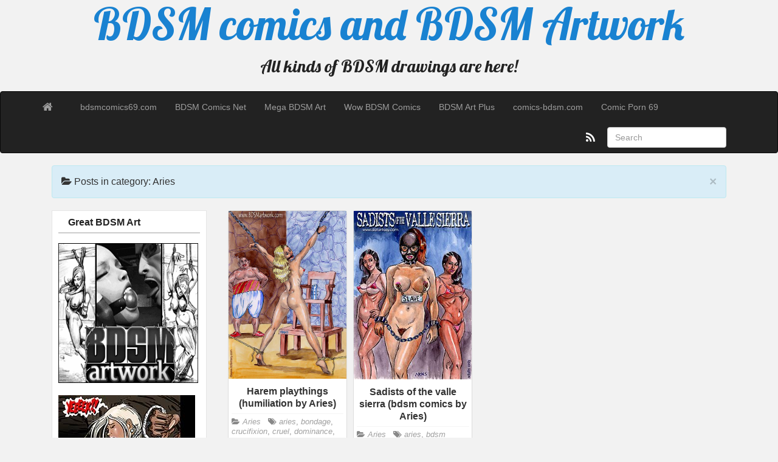

--- FILE ---
content_type: text/html; charset=UTF-8
request_url: http://www.bdsm-comics.com/category/aries/
body_size: 10620
content:
<!DOCTYPE html>
<!--[if IE 6]><html id="ie6" lang="en-US"><![endif]-->
<!--[if IE 7]><html id="ie7" lang="en-US"><![endif]-->
<!--[if IE 8]><html id="ie8" lang="en-US"><![endif]-->
<!--[if !(IE 6) | !(IE 7) | !(IE 8)  ]><!-->
<html lang="en-US">
<!--<![endif]-->
    <head>
	<meta charset="UTF-8" />
	<meta name="viewport" content="width=device-width, initial-scale=1.0">
	<link rel="profile" href="http://gmpg.org/xfn/11" />
		<link rel="pingback" href="http://www.bdsm-comics.com/xmlrpc.php" />
	<title>Aries &#8211; BDSM comics and BDSM Artwork</title>
<link rel='dns-prefetch' href='//fonts.googleapis.com' />
<link rel='dns-prefetch' href='//s.w.org' />
<link rel="alternate" type="application/rss+xml" title="BDSM comics and BDSM Artwork &raquo; Feed" href="http://www.bdsm-comics.com/feed/" />
<link rel="alternate" type="application/rss+xml" title="BDSM comics and BDSM Artwork &raquo; Comments Feed" href="http://www.bdsm-comics.com/comments/feed/" />
<link rel="alternate" type="application/rss+xml" title="BDSM comics and BDSM Artwork &raquo; Aries Category Feed" href="http://www.bdsm-comics.com/category/aries/feed/" />
		<script type="text/javascript">
			window._wpemojiSettings = {"baseUrl":"https:\/\/s.w.org\/images\/core\/emoji\/2.2.1\/72x72\/","ext":".png","svgUrl":"https:\/\/s.w.org\/images\/core\/emoji\/2.2.1\/svg\/","svgExt":".svg","source":{"concatemoji":"http:\/\/www.bdsm-comics.com\/wp-includes\/js\/wp-emoji-release.min.js?ver=4.7.3"}};
			!function(a,b,c){function d(a){var b,c,d,e,f=String.fromCharCode;if(!k||!k.fillText)return!1;switch(k.clearRect(0,0,j.width,j.height),k.textBaseline="top",k.font="600 32px Arial",a){case"flag":return k.fillText(f(55356,56826,55356,56819),0,0),!(j.toDataURL().length<3e3)&&(k.clearRect(0,0,j.width,j.height),k.fillText(f(55356,57331,65039,8205,55356,57096),0,0),b=j.toDataURL(),k.clearRect(0,0,j.width,j.height),k.fillText(f(55356,57331,55356,57096),0,0),c=j.toDataURL(),b!==c);case"emoji4":return k.fillText(f(55357,56425,55356,57341,8205,55357,56507),0,0),d=j.toDataURL(),k.clearRect(0,0,j.width,j.height),k.fillText(f(55357,56425,55356,57341,55357,56507),0,0),e=j.toDataURL(),d!==e}return!1}function e(a){var c=b.createElement("script");c.src=a,c.defer=c.type="text/javascript",b.getElementsByTagName("head")[0].appendChild(c)}var f,g,h,i,j=b.createElement("canvas"),k=j.getContext&&j.getContext("2d");for(i=Array("flag","emoji4"),c.supports={everything:!0,everythingExceptFlag:!0},h=0;h<i.length;h++)c.supports[i[h]]=d(i[h]),c.supports.everything=c.supports.everything&&c.supports[i[h]],"flag"!==i[h]&&(c.supports.everythingExceptFlag=c.supports.everythingExceptFlag&&c.supports[i[h]]);c.supports.everythingExceptFlag=c.supports.everythingExceptFlag&&!c.supports.flag,c.DOMReady=!1,c.readyCallback=function(){c.DOMReady=!0},c.supports.everything||(g=function(){c.readyCallback()},b.addEventListener?(b.addEventListener("DOMContentLoaded",g,!1),a.addEventListener("load",g,!1)):(a.attachEvent("onload",g),b.attachEvent("onreadystatechange",function(){"complete"===b.readyState&&c.readyCallback()})),f=c.source||{},f.concatemoji?e(f.concatemoji):f.wpemoji&&f.twemoji&&(e(f.twemoji),e(f.wpemoji)))}(window,document,window._wpemojiSettings);
		</script>
		<style type="text/css">
img.wp-smiley,
img.emoji {
	display: inline !important;
	border: none !important;
	box-shadow: none !important;
	height: 1em !important;
	width: 1em !important;
	margin: 0 .07em !important;
	vertical-align: -0.1em !important;
	background: none !important;
	padding: 0 !important;
}
</style>
<link rel='stylesheet' id='wp-polls-css'  href='http://www.bdsm-comics.com/wp-content/plugins/wp-polls/polls-css.css?ver=2.73.7' type='text/css' media='all' />
<style id='wp-polls-inline-css' type='text/css'>
.wp-polls .pollbar {
	margin: 1px;
	font-size: 6px;
	line-height: 8px;
	height: 8px;
	background-image: url('http://www.bdsm-comics.com/wp-content/plugins/wp-polls/images/default/pollbg.gif');
	border: 1px solid #c8c8c8;
}

</style>
<link rel='stylesheet' id='custom-style-css'  href='http://www.bdsm-comics.com/wp-content/themes/pr-pin/custom-style.css?ver=4.7.3' type='text/css' media='all' />
<style id='custom-style-inline-css' type='text/css'>
.brand {font-family:Arial, sans-serif; font-weight:Normal; font-size:16px;  color:#333333; }
h1, h2, h3, h4, h5, h6 {font-family:Arial, sans-serif; font-weight:Normal;  color:#333333; }
body, p {font-family:Cambria, Georgia, serif; font-weight:Normal; font-size:14px;  color:#333333; }
.posttitle {font-family:Arial, sans-serif; font-weight:Normal; font-size:16px;  color:#333333; }
.widget-title {font-family:Arial, sans-serif; font-weight:Normal; font-size:16px;  color:#333333; }

</style>
<link rel='stylesheet' id='bootstrap-css'  href='http://www.bdsm-comics.com/wp-content/themes/pr-pin/css/bootstrap.min.css?ver=3.0.3' type='text/css' media='all' />
<link rel='stylesheet' id='fontawesome-css'  href='http://www.bdsm-comics.com/wp-content/themes/pr-pin/css/font-awesome.min.css?ver=4' type='text/css' media='all' />
<link rel='stylesheet' id='google_fonts-css'  href='http://fonts.googleapis.com/css?family=Lobster' type='text/css' media='all' />
<link rel='stylesheet' id='prpin-style-css'  href='http://www.bdsm-comics.com/wp-content/themes/pr-pin/style.css?ver=4.7.3' type='text/css' media='all' />
<script type='text/javascript' src='http://www.bdsm-comics.com/wp-includes/js/jquery/jquery.js?ver=1.12.4'></script>
<script type='text/javascript' src='http://www.bdsm-comics.com/wp-includes/js/jquery/jquery-migrate.min.js?ver=1.4.1'></script>
<script type='text/javascript' src='http://www.bdsm-comics.com/wp-content/themes/pr-pin/js/imagesloaded.pkgd.min.js'></script>
<script type='text/javascript' src='http://www.bdsm-comics.com/wp-content/themes/pr-pin/js/jquery.infinitescroll.min.js'></script>
<link rel='https://api.w.org/' href='http://www.bdsm-comics.com/wp-json/' />
<link rel="EditURI" type="application/rsd+xml" title="RSD" href="http://www.bdsm-comics.com/xmlrpc.php?rsd" />
<link rel="wlwmanifest" type="application/wlwmanifest+xml" href="http://www.bdsm-comics.com/wp-includes/wlwmanifest.xml" /> 
<meta name="generator" content="WordPress 4.7.3" />
</head>
<body class="archive category category-aries category-313">
<div class="home-jumbotron site-header">
<a class="home-link" href="http://www.bdsm-comics.com/" title="BDSM comics and BDSM Artwork" rel="home">
					<h1 class="site-title">BDSM comics and BDSM Artwork </h1>
					<p class="site-description">All kinds of BDSM drawings are here!</p>
						</a>
</div>


<div id="navbar">
<nav  class="navbar  navbar-inverse " role="navigation">
    <!-- Brand and toggle get grouped for better mobile display -->
    <div class="container">
        <div class="navbar-header">
    		     <button type="button" class="navbar-toggle" data-toggle="collapse" data-target=".navbar-collapse">
			     <span class="sr-only">Toggle navigation</span>
                <span class="icon-bar"></span>
                <span class="icon-bar"></span>
                <span class="icon-bar"></span>
            </button>

       <a class="navbar-brand" href="http://www.bdsm-comics.com">
            <i class="fa fa-home"></i>
            </a>
        </div>
<div class="menu-social-links-menu-container"><ul id="menu-social-links-menu" class="nav navbar-nav collapse navbar-collapse"><li id="menu-item-953" class="menu-item menu-item-type-custom menu-item-object-custom menu-item-953"><a title="bdsmcomics69.com" href="https://bdsmcomics69.com/">bdsmcomics69.com</a></li>
<li id="menu-item-86" class="menu-item menu-item-type-custom menu-item-object-custom menu-item-86"><a title="BDSM Comics Net" href="http://comics-bdsm.net">BDSM Comics Net</a></li>
<li id="menu-item-441" class="menu-item menu-item-type-custom menu-item-object-custom menu-item-441"><a title="Mega BDSM Art" href="http://megabdsmart.com">Mega BDSM Art</a></li>
<li id="menu-item-918" class="menu-item menu-item-type-custom menu-item-object-custom menu-item-918"><a title="Wow BDSM Comics" href="http://wowbdsmcomics.com/">Wow BDSM Comics</a></li>
<li id="menu-item-535" class="menu-item menu-item-type-custom menu-item-object-custom menu-item-535"><a title="BDSM Art Plus" href="http://bdsmartplus.com">BDSM Art Plus</a></li>
<li id="menu-item-792" class="menu-item menu-item-type-custom menu-item-object-custom menu-item-792"><a title="comics-bdsm.com" href="http://comics-bdsm.com/">comics-bdsm.com</a></li>
<li id="menu-item-930" class="menu-item menu-item-type-custom menu-item-object-custom menu-item-930"><a title="Comic Porn 69" href="http://comicporn69.com/">Comic Porn 69</a></li>
</ul></div> 		  <div class="pull-right">
	<div class="pull-right">
 <form class="navbar-form" role="search" method="get" id="searchform" action="http://www.bdsm-comics.com/">
      <div class="form-group">
        <input type="text" class="form-control" placeholder="Search" name="s" id="s" value="">   </div>
    </form>
  </div>
					<a href="http://www.bdsm-comics.com/feed/" title="Subscribe to our RSS Feed" class="social pull-right"><i class="fa fa-rss fa-lg"></i></a>
			</div> <!-- collapse -->
      </div> <!-- container -->
</nav>
</div>
<!-- //header.php -->	<!-- breadcrumb -->
         <div class="container"> <div class="col-sm-12 col-md-12 col-lg-12"><div class="alert alert-info"> <button type="button" class="close" data-dismiss="alert" aria-hidden="true">&times;</button>      <div class="posttitle">
                 <i class="fa fa-folder-open"></i>   Posts in category: Aries       </div></div></div>        </div>
             
<!-- // breadcrumb -->

<div class="container"> 
		<div id="sidebar" class="col-sm-3 col-md-3 col-lg-3"><div class="sidebar-inner"><div id="sidebar-left" class="sidebar">
<div id="text-6" class="widget widget_text"><h4 class="widget-title">Great BDSM Art</h4>			<div class="textwidget"><a href="https://click.bdsmartwork.com/ct?id=36292&bn=1626&tracking=87&url=/home.htm" target="_blank"><img src="http://bdsm-comics.com/2-2.gif"  height="230" width="230" alt="BDSMartwork"></a><br><br>

<a href="https://click.roberts-comics.com/ct?id=41610&bn=1627&url=/home.htm" target="_blank"><img src="http://www.bdsm-comics.com/Woods082aTitle-225.jpg" height="300" width="225" alt="Roberts comics"></a><br><br>

<a href="https://click.bdsmartwork.com/ct?id=36292&bn=1626&tracking=87&url=/home.htm" target="_blank"><img src="http://bdsm-comics.com/images/george225x300.jpg" height="300" width="225" alt="BDSMartwork"></a>

<script async type="application/javascript" src="https://a.magsrv.com/ad-provider.js"></script> 
 <ins class="eas6a97888e31" data-zoneid="5311654"></ins> 
 <script>(AdProvider = window.AdProvider || []).push({"serve": {}});</script></div>
		</div><div id="text-7" class="widget widget_text"><h4 class="widget-title">Follow us on twitter</h4>			<div class="textwidget">	<center><div id="twitter_button">
			<a href="https://twitter.com/BDSM_Art" class="twitter-follow-button" data-show-count="false" data-show-screen-name="true">Follow @BDSM_Art</a>
			<script>!function(d,s,id){var js,fjs=d.getElementsByTagName(s)[0];if(!d.getElementById(id)){js=d.createElement(s);js.id=id;js.src="//platform.twitter.com/widgets.js";fjs.parentNode.insertBefore(js,fjs);}}(document,"script","twitter-wjs");</script>
		</div>

</center></div>
		</div><div id="categories-3" class="widget widget_categories"><h4 class="widget-title">Categories</h4>		<ul>
	<li class="cat-item cat-item-733"><a href="http://www.bdsm-comics.com/category/0formant0/" >0formant0</a>
</li>
	<li class="cat-item cat-item-53"><a href="http://www.bdsm-comics.com/category/3d/" >3D</a>
</li>
	<li class="cat-item cat-item-563"><a href="http://www.bdsm-comics.com/category/3d-perversion/" >3D Perversion</a>
</li>
	<li class="cat-item cat-item-494"><a href="http://www.bdsm-comics.com/category/acht/" >Acht</a>
</li>
	<li class="cat-item cat-item-578"><a href="http://www.bdsm-comics.com/category/adoohay/" >AdooHay</a>
</li>
	<li class="cat-item cat-item-444"><a href="http://www.bdsm-comics.com/category/aeolus/" >Aeolus</a>
</li>
	<li class="cat-item cat-item-52"><a href="http://www.bdsm-comics.com/category/agan-medon/" >Agan Medon</a>
</li>
	<li class="cat-item cat-item-311"><a href="http://www.bdsm-comics.com/category/agnes/" >Agnes</a>
</li>
	<li class="cat-item cat-item-682"><a href="http://www.bdsm-comics.com/category/aivelin/" >Aivelin</a>
</li>
	<li class="cat-item cat-item-359"><a href="http://www.bdsm-comics.com/category/aka6/" >Aka6</a>
</li>
	<li class="cat-item cat-item-193"><a href="http://www.bdsm-comics.com/category/alain/" >Alain</a>
</li>
	<li class="cat-item cat-item-473"><a href="http://www.bdsm-comics.com/category/alx/" >Alx</a>
</li>
	<li class="cat-item cat-item-515"><a href="http://www.bdsm-comics.com/category/andys-dames/" >Andys Dames</a>
</li>
	<li class="cat-item cat-item-680"><a href="http://www.bdsm-comics.com/category/antropox/" >Antropox</a>
</li>
	<li class="cat-item cat-item-636"><a href="http://www.bdsm-comics.com/category/aquila/" >Aquila</a>
</li>
	<li class="cat-item cat-item-89"><a href="http://www.bdsm-comics.com/category/arcas/" >Arcas</a>
</li>
	<li class="cat-item cat-item-172"><a href="http://www.bdsm-comics.com/category/arctoss/" >Arctoss</a>
</li>
	<li class="cat-item cat-item-313 current-cat"><a href="http://www.bdsm-comics.com/category/aries/" >Aries</a>
</li>
	<li class="cat-item cat-item-252"><a href="http://www.bdsm-comics.com/category/arieta/" >Arieta</a>
</li>
	<li class="cat-item cat-item-22"><a href="http://www.bdsm-comics.com/category/artwork/" >Artwork</a>
</li>
	<li class="cat-item cat-item-288"><a href="http://www.bdsm-comics.com/category/astayl/" >Astayl</a>
</li>
	<li class="cat-item cat-item-599"><a href="http://www.bdsm-comics.com/category/awasof/" >Awasof</a>
</li>
	<li class="cat-item cat-item-101"><a href="http://www.bdsm-comics.com/category/badia/" >Badia</a>
</li>
	<li class="cat-item cat-item-446"><a href="http://www.bdsm-comics.com/category/bbc-chan/" >BBC-Chan</a>
</li>
	<li class="cat-item cat-item-5"><a href="http://www.bdsm-comics.com/category/bdsm-story/" >Bdsm story</a>
</li>
	<li class="cat-item cat-item-496"><a href="http://www.bdsm-comics.com/category/bemmaa/" >Bemmaa</a>
</li>
	<li class="cat-item cat-item-144"><a href="http://www.bdsm-comics.com/category/benedikt/" >Benedikt</a>
</li>
	<li class="cat-item cat-item-572"><a href="http://www.bdsm-comics.com/category/bikupan/" >Bikupan</a>
</li>
	<li class="cat-item cat-item-142"><a href="http://www.bdsm-comics.com/category/bill-ward/" >Bill Ward</a>
</li>
	<li class="cat-item cat-item-290"><a href="http://www.bdsm-comics.com/category/bizzarro/" >Bizzarro</a>
</li>
	<li class="cat-item cat-item-606"><a href="http://www.bdsm-comics.com/category/black-rosette/" >Black Rosette</a>
</li>
	<li class="cat-item cat-item-1078"><a href="http://www.bdsm-comics.com/category/blake-stronge/" >Blake Stronge</a>
</li>
	<li class="cat-item cat-item-479"><a href="http://www.bdsm-comics.com/category/bliss-tonic/" >Bliss Tonic</a>
</li>
	<li class="cat-item cat-item-403"><a href="http://www.bdsm-comics.com/category/bload-esefo/" >Bload Esefo</a>
</li>
	<li class="cat-item cat-item-258"><a href="http://www.bdsm-comics.com/category/bradshaw/" >Bradshaw</a>
</li>
	<li class="cat-item cat-item-84"><a href="http://www.bdsm-comics.com/category/cagri/" >Cagri</a>
</li>
	<li class="cat-item cat-item-109"><a href="http://www.bdsm-comics.com/category/cartoon-bdsm/" >Cartoon bdsm</a>
</li>
	<li class="cat-item cat-item-229"><a href="http://www.bdsm-comics.com/category/castor/" >Castor</a>
</li>
	<li class="cat-item cat-item-239"><a href="http://www.bdsm-comics.com/category/celestin/" >Celestin</a>
</li>
	<li class="cat-item cat-item-547"><a href="http://www.bdsm-comics.com/category/cervolex/" >Cervolex</a>
</li>
	<li class="cat-item cat-item-541"><a href="http://www.bdsm-comics.com/category/cherry-gig/" >Cherry Gig</a>
</li>
	<li class="cat-item cat-item-431"><a href="http://www.bdsm-comics.com/category/coax/" >CoaX</a>
</li>
	<li class="cat-item cat-item-124"><a href="http://www.bdsm-comics.com/category/comixchef/" >Comixchef</a>
</li>
	<li class="cat-item cat-item-1201"><a href="http://www.bdsm-comics.com/category/commander-james-bondage/" >Commander James Bondage</a>
</li>
	<li class="cat-item cat-item-226"><a href="http://www.bdsm-comics.com/category/cortez/" >Cortez</a>
</li>
	<li class="cat-item cat-item-102"><a href="http://www.bdsm-comics.com/category/cruel/" >Cruel</a>
</li>
	<li class="cat-item cat-item-231"><a href="http://www.bdsm-comics.com/category/curious/" >Curious</a>
</li>
	<li class="cat-item cat-item-179"><a href="http://www.bdsm-comics.com/category/damian/" >Damian</a>
</li>
	<li class="cat-item cat-item-707"><a href="http://www.bdsm-comics.com/category/danusko/" >Danusko</a>
</li>
	<li class="cat-item cat-item-400"><a href="http://www.bdsm-comics.com/category/darkartskai/" >DarkArtsKai</a>
</li>
	<li class="cat-item cat-item-92"><a href="http://www.bdsm-comics.com/category/de-haro/" >De Haro</a>
</li>
	<li class="cat-item cat-item-368"><a href="http://www.bdsm-comics.com/category/dejan/" >Dejan</a>
</li>
	<li class="cat-item cat-item-502"><a href="http://www.bdsm-comics.com/category/devilhs/" >DevilHS</a>
</li>
	<li class="cat-item cat-item-254"><a href="http://www.bdsm-comics.com/category/disarten/" >Disarten</a>
</li>
	<li class="cat-item cat-item-117"><a href="http://www.bdsm-comics.com/category/dolcett/" >Dolcett</a>
</li>
	<li class="cat-item cat-item-906"><a href="http://www.bdsm-comics.com/category/dominmatrix/" >DominMatrix</a>
</li>
	<li class="cat-item cat-item-330"><a href="http://www.bdsm-comics.com/category/doomsatan666/" >Doomsatan666</a>
</li>
	<li class="cat-item cat-item-309"><a href="http://www.bdsm-comics.com/category/doval/" >Doval</a>
</li>
	<li class="cat-item cat-item-759"><a href="http://www.bdsm-comics.com/category/drag/" >Drag</a>
</li>
	<li class="cat-item cat-item-524"><a href="http://www.bdsm-comics.com/category/eltonel/" >Eltonel</a>
</li>
	<li class="cat-item cat-item-614"><a href="http://www.bdsm-comics.com/category/enoch-mc-cain-shia/" >Enoch Mc Cain (Shia)</a>
</li>
	<li class="cat-item cat-item-247"><a href="http://www.bdsm-comics.com/category/erenisch/" >Erenisch</a>
</li>
	<li class="cat-item cat-item-604"><a href="http://www.bdsm-comics.com/category/erich-hartmann/" >Erich Hartmann</a>
</li>
	<li class="cat-item cat-item-364"><a href="http://www.bdsm-comics.com/category/eromaxi/" >Eromaxi</a>
</li>
	<li class="cat-item cat-item-264"><a href="http://www.bdsm-comics.com/category/etta/" >Etta</a>
</li>
	<li class="cat-item cat-item-262"><a href="http://www.bdsm-comics.com/category/eu-inocencius/" >Eu Inocencius</a>
</li>
	<li class="cat-item cat-item-121"><a href="http://www.bdsm-comics.com/category/farrel/" >Farrel</a>
</li>
	<li class="cat-item cat-item-236"><a href="http://www.bdsm-comics.com/category/feather/" >Feather</a>
</li>
	<li class="cat-item cat-item-249"><a href="http://www.bdsm-comics.com/category/fernando/" >Fernando</a>
</li>
	<li class="cat-item cat-item-86"><a href="http://www.bdsm-comics.com/category/ferres/" >Ferres</a>
</li>
	<li class="cat-item cat-item-505"><a href="http://www.bdsm-comics.com/category/fetishhand/" >Fetishhand</a>
</li>
	<li class="cat-item cat-item-449"><a href="http://www.bdsm-comics.com/category/firolian/" >Firolian</a>
</li>
	<li class="cat-item cat-item-315"><a href="http://www.bdsm-comics.com/category/flagg/" >Flagg</a>
</li>
	<li class="cat-item cat-item-655"><a href="http://www.bdsm-comics.com/category/forkonatable/" >Forkonatable</a>
</li>
	<li class="cat-item cat-item-1292"><a href="http://www.bdsm-comics.com/category/formant/" >Formant</a>
</li>
	<li class="cat-item cat-item-815"><a href="http://www.bdsm-comics.com/category/franklin/" >Franklin</a>
</li>
	<li class="cat-item cat-item-482"><a href="http://www.bdsm-comics.com/category/gaiidraws/" >Gaiidraws</a>
</li>
	<li class="cat-item cat-item-436"><a href="http://www.bdsm-comics.com/category/ganassa/" >Ganassa</a>
</li>
	<li class="cat-item cat-item-17"><a href="http://www.bdsm-comics.com/category/geoff-merrick/" >Geoff Merrick</a>
</li>
	<li class="cat-item cat-item-1067"><a href="http://www.bdsm-comics.com/category/george-duff/" >George Duff</a>
</li>
	<li class="cat-item cat-item-413"><a href="http://www.bdsm-comics.com/category/gerph/" >Gerph</a>
</li>
	<li class="cat-item cat-item-292"><a href="http://www.bdsm-comics.com/category/goliatt/" >Goliatt</a>
</li>
	<li class="cat-item cat-item-260"><a href="http://www.bdsm-comics.com/category/grimm/" >Grimm</a>
</li>
	<li class="cat-item cat-item-756"><a href="http://www.bdsm-comics.com/category/guaky/" >Guaky</a>
</li>
	<li class="cat-item cat-item-791"><a href="http://www.bdsm-comics.com/category/guakyart/" >Guakyart</a>
</li>
	<li class="cat-item cat-item-945"><a href="http://www.bdsm-comics.com/category/guido-barsi/" >Guido Barsi</a>
</li>
	<li class="cat-item cat-item-617"><a href="http://www.bdsm-comics.com/category/hawke/" >Hawke</a>
</li>
	<li class="cat-item cat-item-411"><a href="http://www.bdsm-comics.com/category/high-heeled-jill/" >High-Heeled Jill</a>
</li>
	<li class="cat-item cat-item-35"><a href="http://www.bdsm-comics.com/category/hines/" >Hines</a>
</li>
	<li class="cat-item cat-item-451"><a href="http://www.bdsm-comics.com/category/hombre-blanco/" >Hombre Blanco</a>
</li>
	<li class="cat-item cat-item-396"><a href="http://www.bdsm-comics.com/category/hoobamon/" >HooBaMon</a>
</li>
	<li class="cat-item cat-item-540"><a href="http://www.bdsm-comics.com/category/hornyhobbit/" >HornyHobbit</a>
</li>
	<li class="cat-item cat-item-910"><a href="http://www.bdsm-comics.com/category/hubaifu/" >Hubaifu</a>
</li>
	<li class="cat-item cat-item-136"><a href="http://www.bdsm-comics.com/category/ikelag/" >Ikelag</a>
</li>
	<li class="cat-item cat-item-418"><a href="http://www.bdsm-comics.com/category/incase/" >InCase</a>
</li>
	<li class="cat-item cat-item-416"><a href="http://www.bdsm-comics.com/category/inuki/" >Inuki</a>
</li>
	<li class="cat-item cat-item-576"><a href="http://www.bdsm-comics.com/category/inverto/" >Inverto</a>
</li>
	<li class="cat-item cat-item-542"><a href="http://www.bdsm-comics.com/category/jamesab/" >JamesAB</a>
</li>
	<li class="cat-item cat-item-544"><a href="http://www.bdsm-comics.com/category/jerife-art/" >Jerife Art</a>
</li>
	<li class="cat-item cat-item-498"><a href="http://www.bdsm-comics.com/category/jiang-shi/" >Jiang Shi</a>
</li>
	<li class="cat-item cat-item-200"><a href="http://www.bdsm-comics.com/category/jm/" >JM</a>
</li>
	<li class="cat-item cat-item-1221"><a href="http://www.bdsm-comics.com/category/k-d-lange/" >K.D.Lange</a>
</li>
	<li class="cat-item cat-item-513"><a href="http://www.bdsm-comics.com/category/kaihlan/" >Kaihlan</a>
</li>
	<li class="cat-item cat-item-398"><a href="http://www.bdsm-comics.com/category/kamina1978/" >Kamina1978</a>
</li>
	<li class="cat-item cat-item-440"><a href="http://www.bdsm-comics.com/category/kate-starling/" >Kate Starling</a>
</li>
	<li class="cat-item cat-item-269"><a href="http://www.bdsm-comics.com/category/ken/" >Ken</a>
</li>
	<li class="cat-item cat-item-786"><a href="http://www.bdsm-comics.com/category/kidmo/" >Kidmo</a>
</li>
	<li class="cat-item cat-item-328"><a href="http://www.bdsm-comics.com/category/kitty-hand/" >Kitty Hand</a>
</li>
	<li class="cat-item cat-item-477"><a href="http://www.bdsm-comics.com/category/kogeikun/" >Kogeikun</a>
</li>
	<li class="cat-item cat-item-754"><a href="http://www.bdsm-comics.com/category/korwu/" >Korwu</a>
</li>
	<li class="cat-item cat-item-912"><a href="http://www.bdsm-comics.com/category/krwdraws/" >KrwDraws</a>
</li>
	<li class="cat-item cat-item-205"><a href="http://www.bdsm-comics.com/category/lady-feather/" >Lady Feather</a>
</li>
	<li class="cat-item cat-item-182"><a href="http://www.bdsm-comics.com/category/larry/" >Larry</a>
</li>
	<li class="cat-item cat-item-294"><a href="http://www.bdsm-comics.com/category/leandro/" >Leandro</a>
</li>
	<li class="cat-item cat-item-271"><a href="http://www.bdsm-comics.com/category/leo-ranardo/" >Leo Ranardo</a>
</li>
	<li class="cat-item cat-item-750"><a href="http://www.bdsm-comics.com/category/leoskass/" >Leoskass</a>
</li>
	<li class="cat-item cat-item-702"><a href="http://www.bdsm-comics.com/category/lerra22/" >Lerra22</a>
</li>
	<li class="cat-item cat-item-669"><a href="http://www.bdsm-comics.com/category/lesbi-k-leih/" >Lesbi K Leih</a>
</li>
	<li class="cat-item cat-item-187"><a href="http://www.bdsm-comics.com/category/leslie/" >Leslie</a>
</li>
	<li class="cat-item cat-item-927"><a href="http://www.bdsm-comics.com/category/lilboots/" >LilBoots</a>
</li>
	<li class="cat-item cat-item-210"><a href="http://www.bdsm-comics.com/category/lilith/" >Lilith</a>
</li>
	<li class="cat-item cat-item-582"><a href="http://www.bdsm-comics.com/category/linda-danvers/" >Linda Danvers</a>
</li>
	<li class="cat-item cat-item-659"><a href="http://www.bdsm-comics.com/category/lock-master/" >Lock-Master</a>
</li>
	<li class="cat-item cat-item-847"><a href="http://www.bdsm-comics.com/category/lokka/" >Lokka</a>
</li>
	<li class="cat-item cat-item-661"><a href="http://www.bdsm-comics.com/category/loreleia/" >Loreleia</a>
</li>
	<li class="cat-item cat-item-696"><a href="http://www.bdsm-comics.com/category/mad-aye-johansson/" >Mad Aye Johansson</a>
</li>
	<li class="cat-item cat-item-273"><a href="http://www.bdsm-comics.com/category/manus/" >Manus</a>
</li>
	<li class="cat-item cat-item-21"><a href="http://www.bdsm-comics.com/category/margus/" >Margus</a>
</li>
	<li class="cat-item cat-item-266"><a href="http://www.bdsm-comics.com/category/marzello/" >Marzello</a>
</li>
	<li class="cat-item cat-item-1220"><a href="http://www.bdsm-comics.com/category/matheusarts/" >Matheusarts</a>
</li>
	<li class="cat-item cat-item-1238"><a href="http://www.bdsm-comics.com/category/maxxx-art/" >Maxxx Art</a>
</li>
	<li class="cat-item cat-item-748"><a href="http://www.bdsm-comics.com/category/meeps123/" >Meeps123</a>
</li>
	<li class="cat-item cat-item-546"><a href="http://www.bdsm-comics.com/category/meteorreb0rn/" >Meteorreb0rn</a>
</li>
	<li class="cat-item cat-item-463"><a href="http://www.bdsm-comics.com/category/miss-behaviour/" >Miss Behaviour</a>
</li>
	<li class="cat-item cat-item-381"><a href="http://www.bdsm-comics.com/category/moffett/" >Moffett</a>
</li>
	<li class="cat-item cat-item-326"><a href="http://www.bdsm-comics.com/category/montal/" >Montal</a>
</li>
	<li class="cat-item cat-item-46"><a href="http://www.bdsm-comics.com/category/mrkane/" >Mr Kane</a>
</li>
	<li class="cat-item cat-item-337"><a href="http://www.bdsm-comics.com/category/my-pet-tentacle-monster/" >My pet tentacle monster</a>
</li>
	<li class="cat-item cat-item-660"><a href="http://www.bdsm-comics.com/category/mystra77/" >Mystra77</a>
</li>
	<li class="cat-item cat-item-241"><a href="http://www.bdsm-comics.com/category/naj/" >Naj</a>
</li>
	<li class="cat-item cat-item-275"><a href="http://www.bdsm-comics.com/category/nariyuki-yasuda/" >Nariyuki Yasuda</a>
</li>
	<li class="cat-item cat-item-4"><a href="http://www.bdsm-comics.com/category/nilsson/" >Nilsson</a>
</li>
	<li class="cat-item cat-item-459"><a href="http://www.bdsm-comics.com/category/ninja-kitty/" >Ninja Kitty</a>
</li>
	<li class="cat-item cat-item-278"><a href="http://www.bdsm-comics.com/category/noble-vulturenest/" >Noble Vulturenest</a>
</li>
	<li class="cat-item cat-item-317"><a href="http://www.bdsm-comics.com/category/norris/" >Norris</a>
</li>
	<li class="cat-item cat-item-663"><a href="http://www.bdsm-comics.com/category/nyuunzi/" >Nyuunzi</a>
</li>
	<li class="cat-item cat-item-233"><a href="http://www.bdsm-comics.com/category/oliver-david/" >Oliver David</a>
</li>
	<li class="cat-item cat-item-98"><a href="http://www.bdsm-comics.com/category/osouk/" >Osouk</a>
</li>
	<li class="cat-item cat-item-202"><a href="http://www.bdsm-comics.com/category/otherguy/" >OtherGuy</a>
</li>
	<li class="cat-item cat-item-429"><a href="http://www.bdsm-comics.com/category/owler/" >Owler</a>
</li>
	<li class="cat-item cat-item-296"><a href="http://www.bdsm-comics.com/category/oz/" >Oz</a>
</li>
	<li class="cat-item cat-item-735"><a href="http://www.bdsm-comics.com/category/paloma-piquet/" >Paloma Piquet</a>
</li>
	<li class="cat-item cat-item-281"><a href="http://www.bdsm-comics.com/category/paul/" >Paul</a>
</li>
	<li class="cat-item cat-item-746"><a href="http://www.bdsm-comics.com/category/pink-ink/" >Pink Ink</a>
</li>
	<li class="cat-item cat-item-421"><a href="http://www.bdsm-comics.com/category/piroro/" >Piroro</a>
</li>
	<li class="cat-item cat-item-299"><a href="http://www.bdsm-comics.com/category/pitbull/" >Pitbull</a>
</li>
	<li class="cat-item cat-item-283"><a href="http://www.bdsm-comics.com/category/pitch-black/" >Pitch Black</a>
</li>
	<li class="cat-item cat-item-484"><a href="http://www.bdsm-comics.com/category/pocki07/" >Pocki07</a>
</li>
	<li class="cat-item cat-item-528"><a href="http://www.bdsm-comics.com/category/polyly/" >Polyly</a>
</li>
	<li class="cat-item cat-item-1179"><a href="http://www.bdsm-comics.com/category/predator/" >Predator</a>
</li>
	<li class="cat-item cat-item-245"><a href="http://www.bdsm-comics.com/category/predondo/" >Predondo</a>
</li>
	<li class="cat-item cat-item-184"><a href="http://www.bdsm-comics.com/category/purple-sock/" >Purple Sock</a>
</li>
	<li class="cat-item cat-item-904"><a href="http://www.bdsm-comics.com/category/pyperhaylie/" >Pyperhaylie</a>
</li>
	<li class="cat-item cat-item-95"><a href="http://www.bdsm-comics.com/category/quoom/" >Quoom</a>
</li>
	<li class="cat-item cat-item-923"><a href="http://www.bdsm-comics.com/category/raj/" >Raj</a>
</li>
	<li class="cat-item cat-item-511"><a href="http://www.bdsm-comics.com/category/renx/" >RenX</a>
</li>
	<li class="cat-item cat-item-538"><a href="http://www.bdsm-comics.com/category/reverendt/" >ReverendT</a>
</li>
	<li class="cat-item cat-item-63"><a href="http://www.bdsm-comics.com/category/riodoro/" >Riodoro</a>
</li>
	<li class="cat-item cat-item-115"><a href="http://www.bdsm-comics.com/category/roberts/" >Roberts</a>
</li>
	<li class="cat-item cat-item-507"><a href="http://www.bdsm-comics.com/category/rook/" >Rook</a>
</li>
	<li class="cat-item cat-item-106"><a href="http://www.bdsm-comics.com/category/roscoe/" >Roscoe</a>
</li>
	<li class="cat-item cat-item-357"><a href="http://www.bdsm-comics.com/category/rougin/" >Rougin</a>
</li>
	<li class="cat-item cat-item-486"><a href="http://www.bdsm-comics.com/category/roxy-rex/" >Roxy Rex</a>
</li>
	<li class="cat-item cat-item-981"><a href="http://www.bdsm-comics.com/category/rud3b0y/" >Rud3b0y</a>
</li>
	<li class="cat-item cat-item-453"><a href="http://www.bdsm-comics.com/category/sabudenego/" >Sabudenego</a>
</li>
	<li class="cat-item cat-item-339"><a href="http://www.bdsm-comics.com/category/saneperson/" >SanePerson</a>
</li>
	<li class="cat-item cat-item-951"><a href="http://www.bdsm-comics.com/category/sarenaph/" >Sarenaph</a>
</li>
	<li class="cat-item cat-item-39"><a href="http://www.bdsm-comics.com/category/sato/" >Sato</a>
</li>
	<li class="cat-item cat-item-301"><a href="http://www.bdsm-comics.com/category/scott/" >Scott</a>
</li>
	<li class="cat-item cat-item-457"><a href="http://www.bdsm-comics.com/category/sex-gazer/" >Sex Gazer</a>
</li>
	<li class="cat-item cat-item-509"><a href="http://www.bdsm-comics.com/category/shadow-mist/" >Shadow Mist</a>
</li>
	<li class="cat-item cat-item-26"><a href="http://www.bdsm-comics.com/category/sick/" >Sick</a>
</li>
	<li class="cat-item cat-item-78"><a href="http://www.bdsm-comics.com/category/sickest/" >Sickest</a>
</li>
	<li class="cat-item cat-item-170"><a href="http://www.bdsm-comics.com/category/silas/" >Silas</a>
</li>
	<li class="cat-item cat-item-469"><a href="http://www.bdsm-comics.com/category/silly-girl/" >Silly Girl</a>
</li>
	<li class="cat-item cat-item-335"><a href="http://www.bdsm-comics.com/category/silverad0/" >Silverad0</a>
</li>
	<li class="cat-item cat-item-471"><a href="http://www.bdsm-comics.com/category/sinner/" >Sinner</a>
</li>
	<li class="cat-item cat-item-1281"><a href="http://www.bdsm-comics.com/category/skirtflipper/" >Skirtflipper</a>
</li>
	<li class="cat-item cat-item-704"><a href="http://www.bdsm-comics.com/category/skyldfri/" >Skyldfri</a>
</li>
	<li class="cat-item cat-item-213"><a href="http://www.bdsm-comics.com/category/slasher/" >Slasher</a>
</li>
	<li class="cat-item cat-item-584"><a href="http://www.bdsm-comics.com/category/slavery-art/" >Slavery Art</a>
</li>
	<li class="cat-item cat-item-406"><a href="http://www.bdsm-comics.com/category/sleepy-gimp/" >Sleepy Gimp</a>
</li>
	<li class="cat-item cat-item-699"><a href="http://www.bdsm-comics.com/category/sleinad-flar/" >Sleinad Flar</a>
</li>
	<li class="cat-item cat-item-1095"><a href="http://www.bdsm-comics.com/category/sparkie-shock/" >Sparkie Shock</a>
</li>
	<li class="cat-item cat-item-442"><a href="http://www.bdsm-comics.com/category/sparrow/" >Sparrow</a>
</li>
	<li class="cat-item cat-item-378"><a href="http://www.bdsm-comics.com/category/spinner/" >Spinner</a>
</li>
	<li class="cat-item cat-item-16"><a href="http://www.bdsm-comics.com/category/steve/" >Steve</a>
</li>
	<li class="cat-item cat-item-375"><a href="http://www.bdsm-comics.com/category/steven-lucas/" >Steven Lucas</a>
</li>
	<li class="cat-item cat-item-6"><a href="http://www.bdsm-comics.com/category/stig/" >Stig</a>
</li>
	<li class="cat-item cat-item-140"><a href="http://www.bdsm-comics.com/category/studio-pirrate/" >Studio Pirrate</a>
</li>
	<li class="cat-item cat-item-461"><a href="http://www.bdsm-comics.com/category/svenners/" >Svenners</a>
</li>
	<li class="cat-item cat-item-285"><a href="http://www.bdsm-comics.com/category/swift-hawkeye/" >Swift Hawkeye</a>
</li>
	<li class="cat-item cat-item-216"><a href="http://www.bdsm-comics.com/category/taurus/" >Taurus</a>
</li>
	<li class="cat-item cat-item-304"><a href="http://www.bdsm-comics.com/category/taw/" >Taw</a>
</li>
	<li class="cat-item cat-item-1079"><a href="http://www.bdsm-comics.com/category/tawnyt/" >TawnyT</a>
</li>
	<li class="cat-item cat-item-68"><a href="http://www.bdsm-comics.com/category/ted-owen/" >Ted Owen</a>
</li>
	<li class="cat-item cat-item-427"><a href="http://www.bdsm-comics.com/category/temix/" >Temix</a>
</li>
	<li class="cat-item cat-item-323"><a href="http://www.bdsm-comics.com/category/templeton/" >Templeton</a>
</li>
	<li class="cat-item cat-item-371"><a href="http://www.bdsm-comics.com/category/tero/" >Tero</a>
</li>
	<li class="cat-item cat-item-488"><a href="http://www.bdsm-comics.com/category/tesomu/" >Tesomu</a>
</li>
	<li class="cat-item cat-item-684"><a href="http://www.bdsm-comics.com/category/tetisuka/" >Tetisuka</a>
</li>
	<li class="cat-item cat-item-333"><a href="http://www.bdsm-comics.com/category/thekite/" >TheKite</a>
</li>
	<li class="cat-item cat-item-159"><a href="http://www.bdsm-comics.com/category/themobber/" >Themobber</a>
</li>
	<li class="cat-item cat-item-71"><a href="http://www.bdsm-comics.com/category/thorn/" >Thorn</a>
</li>
	<li class="cat-item cat-item-165"><a href="http://www.bdsm-comics.com/category/tim-richards/" >Tim Richards</a>
</li>
	<li class="cat-item cat-item-536"><a href="http://www.bdsm-comics.com/category/tinkerbomb/" >Tinkerbomb</a>
</li>
	<li class="cat-item cat-item-706"><a href="http://www.bdsm-comics.com/category/trainerjet/" >Trainerjet</a>
</li>
	<li class="cat-item cat-item-218"><a href="http://www.bdsm-comics.com/category/trenton/" >Trenton</a>
</li>
	<li class="cat-item cat-item-220"><a href="http://www.bdsm-comics.com/category/tryten/" >Tryten</a>
</li>
	<li class="cat-item cat-item-423"><a href="http://www.bdsm-comics.com/category/tum-tumisu/" >Tum Tumisu</a>
</li>
	<li class="cat-item cat-item-1"><a href="http://www.bdsm-comics.com/category/uncategorized/" >Uncategorized</a>
</li>
	<li class="cat-item cat-item-597"><a href="http://www.bdsm-comics.com/category/unimun/" >UniMun</a>
</li>
	<li class="cat-item cat-item-784"><a href="http://www.bdsm-comics.com/category/vantuziq/" >Vantuziq</a>
</li>
	<li class="cat-item cat-item-74"><a href="http://www.bdsm-comics.com/category/victor-bruno/" >Victor Bruno</a>
</li>
	<li class="cat-item cat-item-1257"><a href="http://www.bdsm-comics.com/category/victor-serra/" >Victor Serra</a>
</li>
	<li class="cat-item cat-item-306"><a href="http://www.bdsm-comics.com/category/vigilante/" >Vigilante</a>
</li>
	<li class="cat-item cat-item-387"><a href="http://www.bdsm-comics.com/category/viktor/" >Viktor</a>
</li>
	<li class="cat-item cat-item-1053"><a href="http://www.bdsm-comics.com/category/vortex/" >Vortex</a>
</li>
	<li class="cat-item cat-item-393"><a href="http://www.bdsm-comics.com/category/wayne-wine/" >Wayne Wine</a>
</li>
	<li class="cat-item cat-item-127"><a href="http://www.bdsm-comics.com/category/xxoom/" >XXoom</a>
</li>
	<li class="cat-item cat-item-580"><a href="http://www.bdsm-comics.com/category/yeougui/" >Yeougui</a>
</li>
	<li class="cat-item cat-item-390"><a href="http://www.bdsm-comics.com/category/yuting/" >Yuting</a>
</li>
	<li class="cat-item cat-item-321"><a href="http://www.bdsm-comics.com/category/zell/" >Zell</a>
</li>
	<li class="cat-item cat-item-77"><a href="http://www.bdsm-comics.com/category/zerns/" >Zerns</a>
</li>
	<li class="cat-item cat-item-256"><a href="http://www.bdsm-comics.com/category/zerosen/" >Zerosen</a>
</li>
	<li class="cat-item cat-item-319"><a href="http://www.bdsm-comics.com/category/zionezo/" >Zionezo</a>
</li>
	<li class="cat-item cat-item-788"><a href="http://www.bdsm-comics.com/category/zuleyka/" >Zuleyka</a>
</li>
		</ul>
</div><div id="nav_menu-2" class="widget widget_nav_menu"><h4 class="widget-title">BDSM Comics Websites!</h4><div class="menu-2-container"><ul id="menu-2" class="menu"><li id="menu-item-920" class="menu-item menu-item-type-custom menu-item-object-custom menu-item-920"><a href="http://megainterracialcomics.com">megainterracialcomics.com</a></li>
<li id="menu-item-921" class="menu-item menu-item-type-custom menu-item-object-custom menu-item-921"><a href="http://bdsmcartoonsplus.com">bdsmcartoonsplus.com</a></li>
<li id="menu-item-1423" class="menu-item menu-item-type-custom menu-item-object-custom menu-item-1423"><a href="http://sexcomicsxxx.com">sexcomicsxxx.com</a></li>
<li id="menu-item-946" class="menu-item menu-item-type-custom menu-item-object-custom menu-item-946"><a href="http://fuckcomics.net">fuckcomics.net</a></li>
</ul></div></div><div id="tag_cloud-2" class="widget widget_tag_cloud"><h4 class="widget-title">Tags</h4><div class="tagcloud"><a href='http://www.bdsm-comics.com/tag/3d/' class='tag-link-66 tag-link-position-1' title='31 topics' style='font-size: 11.379310344828pt;'>3d</a>
<a href='http://www.bdsm-comics.com/tag/3d-bdsm/' class='tag-link-55 tag-link-position-2' title='17 topics' style='font-size: 8.3620689655172pt;'>3d bdsm</a>
<a href='http://www.bdsm-comics.com/tag/artwork/' class='tag-link-29 tag-link-position-3' title='73 topics' style='font-size: 15.724137931034pt;'>artwork</a>
<a href='http://www.bdsm-comics.com/tag/bdsm/' class='tag-link-130 tag-link-position-4' title='39 topics' style='font-size: 12.465517241379pt;'>bdsm</a>
<a href='http://www.bdsm-comics.com/tag/bdsm-art/' class='tag-link-31 tag-link-position-5' title='80 topics' style='font-size: 16.206896551724pt;'>bdsm art</a>
<a href='http://www.bdsm-comics.com/tag/bdsm-artwork/' class='tag-link-8 tag-link-position-6' title='20 topics' style='font-size: 9.0862068965517pt;'>bdsm artwork</a>
<a href='http://www.bdsm-comics.com/tag/bdsm-comic/' class='tag-link-571 tag-link-position-7' title='83 topics' style='font-size: 16.327586206897pt;'>bdsm comic</a>
<a href='http://www.bdsm-comics.com/tag/bdsm-comics/' class='tag-link-15 tag-link-position-8' title='87 topics' style='font-size: 16.568965517241pt;'>bdsm comics</a>
<a href='http://www.bdsm-comics.com/tag/bdsm-story/' class='tag-link-33 tag-link-position-9' title='31 topics' style='font-size: 11.379310344828pt;'>bdsm story</a>
<a href='http://www.bdsm-comics.com/tag/bizarre/' class='tag-link-732 tag-link-position-10' title='25 topics' style='font-size: 10.172413793103pt;'>bizarre</a>
<a href='http://www.bdsm-comics.com/tag/bondage/' class='tag-link-9 tag-link-position-11' title='244 topics' style='font-size: 22pt;'>bondage</a>
<a href='http://www.bdsm-comics.com/tag/bondage-art/' class='tag-link-533 tag-link-position-12' title='17 topics' style='font-size: 8.3620689655172pt;'>bondage art</a>
<a href='http://www.bdsm-comics.com/tag/bondage-comic/' class='tag-link-808 tag-link-position-13' title='16 topics' style='font-size: 8pt;'>bondage comic</a>
<a href='http://www.bdsm-comics.com/tag/bound/' class='tag-link-154 tag-link-position-14' title='42 topics' style='font-size: 12.827586206897pt;'>bound</a>
<a href='http://www.bdsm-comics.com/tag/cruel/' class='tag-link-104 tag-link-position-15' title='206 topics' style='font-size: 21.155172413793pt;'>cruel</a>
<a href='http://www.bdsm-comics.com/tag/discipline/' class='tag-link-145 tag-link-position-16' title='161 topics' style='font-size: 19.827586206897pt;'>discipline</a>
<a href='http://www.bdsm-comics.com/tag/dominance/' class='tag-link-150 tag-link-position-17' title='203 topics' style='font-size: 21.034482758621pt;'>dominance</a>
<a href='http://www.bdsm-comics.com/tag/domination/' class='tag-link-12 tag-link-position-18' title='27 topics' style='font-size: 10.655172413793pt;'>domination</a>
<a href='http://www.bdsm-comics.com/tag/fansadox/' class='tag-link-238 tag-link-position-19' title='44 topics' style='font-size: 13.068965517241pt;'>fansadox</a>
<a href='http://www.bdsm-comics.com/tag/fantasy/' class='tag-link-148 tag-link-position-20' title='68 topics' style='font-size: 15.362068965517pt;'>fantasy</a>
<a href='http://www.bdsm-comics.com/tag/femdom/' class='tag-link-164 tag-link-position-21' title='46 topics' style='font-size: 13.310344827586pt;'>femdom</a>
<a href='http://www.bdsm-comics.com/tag/fetish/' class='tag-link-138 tag-link-position-22' title='37 topics' style='font-size: 12.224137931034pt;'>fetish</a>
<a href='http://www.bdsm-comics.com/tag/flogging/' class='tag-link-280 tag-link-position-23' title='19 topics' style='font-size: 8.8448275862069pt;'>flogging</a>
<a href='http://www.bdsm-comics.com/tag/gag/' class='tag-link-152 tag-link-position-24' title='21 topics' style='font-size: 9.3275862068966pt;'>gag</a>
<a href='http://www.bdsm-comics.com/tag/humiliation/' class='tag-link-146 tag-link-position-25' title='215 topics' style='font-size: 21.275862068966pt;'>humiliation</a>
<a href='http://www.bdsm-comics.com/tag/latex/' class='tag-link-361 tag-link-position-26' title='26 topics' style='font-size: 10.413793103448pt;'>latex</a>
<a href='http://www.bdsm-comics.com/tag/leather/' class='tag-link-734 tag-link-position-27' title='20 topics' style='font-size: 9.0862068965517pt;'>leather</a>
<a href='http://www.bdsm-comics.com/tag/master-bdsm/' class='tag-link-861 tag-link-position-28' title='21 topics' style='font-size: 9.3275862068966pt;'>master bdsm</a>
<a href='http://www.bdsm-comics.com/tag/mistress/' class='tag-link-163 tag-link-position-29' title='34 topics' style='font-size: 11.741379310345pt;'>mistress</a>
<a href='http://www.bdsm-comics.com/tag/naughty/' class='tag-link-356 tag-link-position-30' title='97 topics' style='font-size: 17.172413793103pt;'>naughty</a>
<a href='http://www.bdsm-comics.com/tag/pain/' class='tag-link-20 tag-link-position-31' title='214 topics' style='font-size: 21.275862068966pt;'>pain</a>
<a href='http://www.bdsm-comics.com/tag/pleasure/' class='tag-link-147 tag-link-position-32' title='56 topics' style='font-size: 14.396551724138pt;'>pleasure</a>
<a href='http://www.bdsm-comics.com/tag/punishment/' class='tag-link-286 tag-link-position-33' title='147 topics' style='font-size: 19.344827586207pt;'>punishment</a>
<a href='http://www.bdsm-comics.com/tag/rope/' class='tag-link-11 tag-link-position-34' title='69 topics' style='font-size: 15.48275862069pt;'>rope</a>
<a href='http://www.bdsm-comics.com/tag/sadism/' class='tag-link-149 tag-link-position-35' title='110 topics' style='font-size: 17.896551724138pt;'>sadism</a>
<a href='http://www.bdsm-comics.com/tag/sadomasochism/' class='tag-link-157 tag-link-position-36' title='49 topics' style='font-size: 13.672413793103pt;'>sadomasochism</a>
<a href='http://www.bdsm-comics.com/tag/scream/' class='tag-link-176 tag-link-position-37' title='22 topics' style='font-size: 9.5689655172414pt;'>scream</a>
<a href='http://www.bdsm-comics.com/tag/sick-comic/' class='tag-link-859 tag-link-position-38' title='18 topics' style='font-size: 8.6034482758621pt;'>sick comic</a>
<a href='http://www.bdsm-comics.com/tag/slapping/' class='tag-link-402 tag-link-position-39' title='85 topics' style='font-size: 16.448275862069pt;'>slapping</a>
<a href='http://www.bdsm-comics.com/tag/slave/' class='tag-link-30 tag-link-position-40' title='125 topics' style='font-size: 18.5pt;'>slave</a>
<a href='http://www.bdsm-comics.com/tag/spanking/' class='tag-link-14 tag-link-position-41' title='180 topics' style='font-size: 20.431034482759pt;'>spanking</a>
<a href='http://www.bdsm-comics.com/tag/submission/' class='tag-link-151 tag-link-position-42' title='222 topics' style='font-size: 21.51724137931pt;'>submission</a>
<a href='http://www.bdsm-comics.com/tag/tied/' class='tag-link-175 tag-link-position-43' title='19 topics' style='font-size: 8.8448275862069pt;'>tied</a>
<a href='http://www.bdsm-comics.com/tag/torture/' class='tag-link-10 tag-link-position-44' title='73 topics' style='font-size: 15.724137931034pt;'>torture</a>
<a href='http://www.bdsm-comics.com/tag/training/' class='tag-link-169 tag-link-position-45' title='97 topics' style='font-size: 17.172413793103pt;'>training</a></div>
</div></div></div></div>			<div class="col-sm-9 col-md-9 col-lg-9">
				<div id="masonry">
		 		<div id="post-424" class="col-sm-4 col-md-4 col-lg-3 boxy post-424 post type-post status-publish format-standard hentry category-aries tag-aries tag-bondage tag-crucifixion tag-cruel tag-dominance tag-fantasy tag-humiliation tag-pain tag-pleasure tag-sadism tag-sadomasochism tag-spanking tag-submission tag-torture">
<div  class="content panel panel-default">
	<a href="http://www.bdsm-comics.com/2015/10/18/harem-playthings-humiliation-by-aries/"><img src="/images/aries-humiliation-a.jpg" alt="Harem playthings (humiliation by Aries)" /></a>	
	<div class="panel-body">
<a href="http://www.bdsm-comics.com/2015/10/18/harem-playthings-humiliation-by-aries/">
		<div class="posttitle">Harem playthings (humiliation by Aries)</div></a>
					<div class="category-tag">
<i class="fa fa-folder-open"></i> <a href="http://www.bdsm-comics.com/category/aries/" rel="tag">Aries</a>   &nbsp; <i class="fa fa-tags"></i> <a href="http://www.bdsm-comics.com/tag/aries/" rel="tag">aries</a>, <a href="http://www.bdsm-comics.com/tag/bondage/" rel="tag">bondage</a>, <a href="http://www.bdsm-comics.com/tag/crucifixion/" rel="tag">crucifixion</a>, <a href="http://www.bdsm-comics.com/tag/cruel/" rel="tag">cruel</a>, <a href="http://www.bdsm-comics.com/tag/dominance/" rel="tag">dominance</a>, <a href="http://www.bdsm-comics.com/tag/fantasy/" rel="tag">fantasy</a>, <a href="http://www.bdsm-comics.com/tag/humiliation/" rel="tag">humiliation</a>, <a href="http://www.bdsm-comics.com/tag/pain/" rel="tag">pain</a>, <a href="http://www.bdsm-comics.com/tag/pleasure/" rel="tag">pleasure</a>, <a href="http://www.bdsm-comics.com/tag/sadism/" rel="tag">sadism</a>, <a href="http://www.bdsm-comics.com/tag/sadomasochism/" rel="tag">sadomasochism</a>, <a href="http://www.bdsm-comics.com/tag/spanking/" rel="tag">spanking</a>, <a href="http://www.bdsm-comics.com/tag/submission/" rel="tag">submission</a>, <a href="http://www.bdsm-comics.com/tag/torture/" rel="tag">torture</a>	        </div>
	</div>
	</div>
</div><!--    //post -->

		 		<div id="post-484" class="col-sm-4 col-md-4 col-lg-3 boxy post-484 post type-post status-publish format-standard hentry category-aries tag-aries tag-bdsm-comics tag-bondage tag-cruel tag-dominance tag-pain tag-sadism tag-submission tag-torture">
<div  class="content panel panel-default">
	<a href="http://www.bdsm-comics.com/2015/02/24/sadists-of-the-valle-sierra-bdsm-comics-by-aries/"><img src="/images/aries-sadists.jpg" alt="Sadists of the valle sierra (bdsm comics by Aries)" /></a>	
	<div class="panel-body">
<a href="http://www.bdsm-comics.com/2015/02/24/sadists-of-the-valle-sierra-bdsm-comics-by-aries/">
		<div class="posttitle">Sadists of the valle sierra (bdsm comics by Aries)</div></a>
					<div class="category-tag">
<i class="fa fa-folder-open"></i> <a href="http://www.bdsm-comics.com/category/aries/" rel="tag">Aries</a>   &nbsp; <i class="fa fa-tags"></i> <a href="http://www.bdsm-comics.com/tag/aries/" rel="tag">aries</a>, <a href="http://www.bdsm-comics.com/tag/bdsm-comics/" rel="tag">bdsm comics</a>, <a href="http://www.bdsm-comics.com/tag/bondage/" rel="tag">bondage</a>, <a href="http://www.bdsm-comics.com/tag/cruel/" rel="tag">cruel</a>, <a href="http://www.bdsm-comics.com/tag/dominance/" rel="tag">dominance</a>, <a href="http://www.bdsm-comics.com/tag/pain/" rel="tag">pain</a>, <a href="http://www.bdsm-comics.com/tag/sadism/" rel="tag">sadism</a>, <a href="http://www.bdsm-comics.com/tag/submission/" rel="tag">submission</a>, <a href="http://www.bdsm-comics.com/tag/torture/" rel="tag">torture</a>	        </div>
	</div>
	</div>
</div><!--    //post -->

					</div> <!-- //masonry -->

	<div id="navigation">
		<ul class="pager">
			<li id="navigation-next"></li>
			<li id="navigation-previous"></li>
		</ul>
	</div>

		</div>
			</div>
<!-- </div>
</div> -->

  <div id="scroll-top"><a href="#"><i class="fa fa-chevron-up fa-3x"></i></a></div>
 
<div id="footer" class="container">
	<div class="text-align-center">
Copyright &copy; 2026 BDSM comics and BDSM Artwork. Powered by<a href="//wordpress.org" title="WordPress">WordPress</a>   &amp;
<a href="//www.premiumresponsive.com" title="PR Pin Theme">PR Pin Theme</a>
   </div>
</div>

<script type="text/javascript">
	jQuery(document).ready(function($) {
		/* Masonry */
		var $container = $('#masonry');
	 // Callback on After new masonry boxes load
		window.onAfterLoaded = function(el) {
			el.find('div.post-meta li').popover({
				trigger: 'hover',
				placement: 'top',
				container: 'body'
			});
		};

		onAfterLoaded($container.find('.boxy'));

		$container.imagesLoaded(function() {
			$container.masonry({
			itemSelector: '.boxy',
		 	isAnimated: true
			});
		});
	});
</script>

	<script type="text/javascript">
		jQuery(document).ready(function($) {
			var $container = $('#masonry');
			$container.infinitescroll({
				navSelector : '#navigation',
				nextSelector : '#navigation #navigation-next a',
				itemSelector : '.boxy',
				maxPage       :10,
 loading: {
			msgText: 'Loading',
			finishedMsg: 'All items loaded',
			img: 'http://www.bdsm-comics.com/wp-content/themes/pr-pin/img/loading.gif',
	}
			},
			// trigger Masonry as a callback
			function(newElements) {
				// hide new items while they are loading
				var $newElems = $(newElements).css({
					opacity: 0});
				// ensure that images load before adding to masonry layout
				$newElems.imagesLoaded(function() {
					// show elems now they're ready
					$newElems.animate({
						opacity: 1});
					$container.masonry('appended', $newElems, true);
				});
				onAfterLoaded($newElems);
			}
			);
		});
	</script>
		 <script type="text/javascript">
	 // scrolltofixed
 jQuery(document).ready(function() {
   jQuery('#navbar').scrollToFixed();
 });
    </script>

	<script>
		jQuery(document).ready(function($) {
			var $scrolltotop = $("#scroll-top");
			$scrolltotop.css('display', 'none');

			$(function () {
				$(window).scroll(function () {
					if ($(this).scrollTop() > 100) {
						$scrolltotop.slideDown('fast');
					} else {
						$scrolltotop.slideUp('fast');
					}
				});

				$scrolltotop.click(function () {
					$('body,html').animate({
						scrollTop: 0
					}, 'fast');
					return false;
				});
			});
		});

	</script>
		<script type='text/javascript'>
/* <![CDATA[ */
var pollsL10n = {"ajax_url":"http:\/\/www.bdsm-comics.com\/wp-admin\/admin-ajax.php","text_wait":"Your last request is still being processed. Please wait a while ...","text_valid":"Please choose a valid poll answer.","text_multiple":"Maximum number of choices allowed: ","show_loading":"1","show_fading":"1"};
/* ]]> */
</script>
<script type='text/javascript' src='http://www.bdsm-comics.com/wp-content/plugins/wp-polls/polls-js.js?ver=2.73.7'></script>
<script type='text/javascript' src='http://www.bdsm-comics.com/wp-content/themes/pr-pin/js/bootstrap.min.js'></script>
<script type='text/javascript' src='http://www.bdsm-comics.com/wp-content/themes/pr-pin/js/jquery-scrolltofixed-min.js'></script>
<script type='text/javascript' src='http://www.bdsm-comics.com/wp-content/themes/pr-pin/js/hover-dropdown.min.js'></script>
<script type='text/javascript' src='http://www.bdsm-comics.com/wp-includes/js/imagesloaded.min.js?ver=3.2.0'></script>
<script type='text/javascript' src='http://www.bdsm-comics.com/wp-includes/js/masonry.min.js?ver=3.3.2'></script>
<script type='text/javascript' src='http://www.bdsm-comics.com/wp-includes/js/wp-embed.min.js?ver=4.7.3'></script>
</body>
</html>
